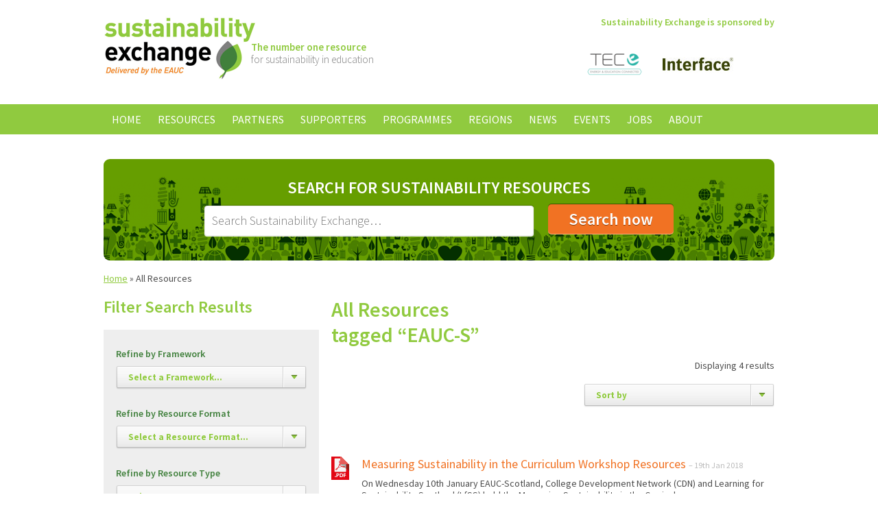

--- FILE ---
content_type: text/html;charset=windows-1252
request_url: https://www.sustainabilityexchange.ac.uk/all_resources/tag-EAUC-S
body_size: 8625
content:
<!doctype html>
<html lang="en-GB">
<head>
    <meta charset="windows-1252" />
    <meta http-equiv="X-UA-Compatible" content="IE=Edge,chrome=1" />
    <base href="https://www.sustainabilityexchange.ac.uk/" />
    <title>All Resources | Sustainability Exchange</title>
	<meta name="description" content="" />
	<meta name="keywords" content="" />
    
        <link type="text/css" rel="stylesheet" href="https://fonts.googleapis.com/css?family=Source+Sans+Pro:300,400,600,700,300italic,400italic,600italic,700italic" />
    <link type="text/css" rel="stylesheet" href="https://www.sustainabilityexchange.ac.uk/css/main.min.css?v=3" />
    <link type="text/css" rel="stylesheet" href="https://www.sustainabilityexchange.ac.uk/css/slimbox2.css" />
    <link type="text/css" rel="stylesheet" href="//ajax.googleapis.com/ajax/libs/jqueryui/1.11.0/themes/smoothness/jquery-ui.css" />
    
        <link rel="icon" href="https://www.sustainabilityexchange.ac.uk/favicon.ico" type="image/x-icon" />
    <link rel="shortcut icon" href="https://www.sustainabilityexchange.ac.uk/favicon.ico" type="image/x-icon" />
    
        <script src="//ajax.googleapis.com/ajax/libs/jquery/1.11.1/jquery.min.js"></script>
    <script src="//ajax.googleapis.com/ajax/libs/jqueryui/1.11.0/jquery-ui.min.js"></script>
    <script src="https://www.sustainabilityexchange.ac.uk/js/slimbox2.js"></script>
    <script src="https://www.sustainabilityexchange.ac.uk/js/jquery.customSelect.min.js"></script>
    <script src="https://www.sustainabilityexchange.ac.uk/js/jquery.carouFredSel.min.js"></script>
    <script src="https://www.sustainabilityexchange.ac.uk/js/scripts.js"></script>
        <script src="https://www.sustainabilityexchange.ac.uk/js/rem.min.js"></script>
    <script>
    var _gaq = _gaq || [];
    _gaq.push(['_setAccount', 'UA-33120631-1']);
    _gaq.push(['_trackPageview']);
    (function() {
        var ga = document.createElement('script'); ga.type = 'text/javascript'; ga.async = true;
        ga.src = ('https:' == document.location.protocol ? 'https://ssl' : 'http://www') + '.google-analytics.com/ga.js';
        var s = document.getElementsByTagName('script')[0]; s.parentNode.insertBefore(ga, s);
    })();
</script>


<!-- Google Tag Manager -->
<script>(function(w,d,s,l,i){w[l]=w[l]||[];w[l].push({'gtm.start':
    new Date().getTime(),event:'gtm.js'});var f=d.getElementsByTagName(s)[0],
            j=d.createElement(s),dl=l!='dataLayer'?'&l='+l:'';j.async=true;j.src=
            'https://www.googletagmanager.com/gtm.js?id='+i+dl;f.parentNode.insertBefore(j,f);
            })(window,document,'script','dataLayer','GTM-T4NF6LW');</script>
<!-- End Google Tag Manager -->
    </head>
<body id="top">    <div class="header group">
        <div class="grid-container centered logo">
            <div class="col col-6 start">
                <a href="https://www.sustainabilityexchange.ac.uk/home"><img src="https://www.sustainabilityexchange.ac.uk/nav/logo.png" alt="Sustainability Exchange" /></a>
                <p class="tagline">
                    <strong>The number one resource</strong><br />
                    for sustainability in education
                </p>
            </div>
            
                <div class="col col-6 end text-right text-primary-green text-semibold">
        Sustainability Exchange is sponsored by
        <div id="random-sponsors">
                            <a href="https://www.sustainabilityexchange.ac.uk/the_energy_consortium1"><img src="https://www.sustainabilityexchange.ac.uk/images/tec-logo-new-strapline-final_homepage.png" width="103" height="69" alt="The Energy Consortium" /></a>
                            <a href="https://www.sustainabilityexchange.ac.uk/interface"><img src="https://www.sustainabilityexchange.ac.uk/images/interface_2013_homepage.jpg" width="103" height="69" alt="Interface" /></a>
                    </div>
    </div>

        </div>
            
                    <div class="navigation upper">
        <ul class="group">
                                                <li>
                        <a href="https://www.sustainabilityexchange.ac.uk/home">Home</a>
                                            </li>
                                                                <li>
                        <a href="https://www.sustainabilityexchange.ac.uk/resources">Resources</a>
                                                    
                                                                                                                                                                                                                                                                                                
     
        
        
    <ul>
                                                    <li>
                    <a href="https://www.sustainabilityexchange.ac.uk/biodiversity_">Biodiversity </a>
                                    </li>
                                                                <li>
                    <a href="https://www.sustainabilityexchange.ac.uk/business_and_industry_interface_">Business and Industry Interface </a>
                                    </li>
                                                                <li>
                    <a href="https://www.sustainabilityexchange.ac.uk/climate_change_adaptation">Climate Change Adaptation</a>
                                    </li>
                                                                <li>
                    <a href="https://www.sustainabilityexchange.ac.uk/community_and_public_engagement_">Community and Public Engagement </a>
                                    </li>
                                                                <li>
                    <a href="https://www.sustainabilityexchange.ac.uk/utilities">Energy</a>
                                    </li>
                                                                <li>
                    <a href="https://www.sustainabilityexchange.ac.uk/food_and_drink3">Food and Drink</a>
                                    </li>
                                                                <li>
                    <a href="https://www.sustainabilityexchange.ac.uk/health_and_wellbeing">Health and Wellbeing</a>
                                    </li>
                                                                <li>
                    <a href="https://www.sustainabilityexchange.ac.uk/leadership">Leadership</a>
                                    </li>
                                                                <li>
                    <a href="https://www.sustainabilityexchange.ac.uk/learning_and_teaching_">Learning and Teaching </a>
                                    </li>
                                                                <li>
                    <a href="https://www.sustainabilityexchange.ac.uk/procurement_and_supplier_engagement_">Procurement and Supplier Engagement </a>
                                    </li>
                                                                <li>
                    <a href="https://www.sustainabilityexchange.ac.uk/research_">Research </a>
                                    </li>
                                                                <li>
                    <a href="https://www.sustainabilityexchange.ac.uk/resource_efficiency__waste_">Resource Efficiency and Waste </a>
                                    </li>
                                                                <li>
                    <a href="https://www.sustainabilityexchange.ac.uk/risk">Risk</a>
                                    </li>
                                                                <li>
                    <a href="https://www.sustainabilityexchange.ac.uk/staff_engagement_and_human_resources">Staff Engagement and Human Resources</a>
                                    </li>
                                                                <li>
                    <a href="https://www.sustainabilityexchange.ac.uk/student_engagement_">Student Engagement </a>
                                    </li>
                                                                <li>
                    <a href="https://www.sustainabilityexchange.ac.uk/sustainable_construction__renovation_">Construction and Renovation </a>
                                    </li>
                                                                <li>
                    <a href="https://www.sustainabilityexchange.ac.uk/travel_and_transport_">Travel and Transport </a>
                                    </li>
                                                                <li>
                    <a href="https://www.sustainabilityexchange.ac.uk/water">Water</a>
                                    </li>
                        </ul>
                                            </li>
                                                                <li>
                        <a href="https://www.sustainabilityexchange.ac.uk/partners">Partners</a>
                                                    
                                                                                                                                                                                                                                                                                                                                                                                                                                                                                                                                
     
        
        
    <ul>
                                                    <li>
                    <a href="https://www.sustainabilityexchange.ac.uk/ahua">AHUA</a>
                                    </li>
                                                                <li>
                    <a href="https://www.sustainabilityexchange.ac.uk/aoc">AoC</a>
                                    </li>
                                                                <li>
                    <a href="https://www.sustainabilityexchange.ac.uk/aude">AUDE</a>
                                    </li>
                                                                <li>
                    <a href="https://www.sustainabilityexchange.ac.uk/aue">AUE</a>
                                    </li>
                                                                <li>
                    <a href="https://www.sustainabilityexchange.ac.uk/bre-global">BRE Global</a>
                                    </li>
                                                                <li>
                    <a href="https://www.sustainabilityexchange.ac.uk/bufdg">BUFDG</a>
                                    </li>
                                                                <li>
                    <a href="https://www.sustainabilityexchange.ac.uk/caplor_horizons">Caplor Horizons</a>
                                    </li>
                                                                <li>
                    <a href="https://www.sustainabilityexchange.ac.uk/change-agents">Change Agents UK</a>
                                    </li>
                                                                <li>
                    <a href="https://www.sustainabilityexchange.ac.uk/cibse">CIBSE</a>
                                    </li>
                                                                <li>
                    <a href="https://www.sustainabilityexchange.ac.uk/city_of_trees">City of Trees</a>
                                    </li>
                                                                <li>
                    <a href="https://www.sustainabilityexchange.ac.uk/cynnal_cymru_sustain_wales">Cynnal Cymru – Sustain Wales</a>
                                    </li>
                                                                <li>
                    <a href="https://www.sustainabilityexchange.ac.uk/daera">DAERA</a>
                                    </li>
                                                                <li>
                    <a href="https://www.sustainabilityexchange.ac.uk/eauc">EAUC</a>
                                    </li>
                                                                <li>
                    <a href="https://www.sustainabilityexchange.ac.uk/ecocampus_belgium">Ecocampus (Belgium)</a>
                                    </li>
                                                                <li>
                    <a href="https://www.sustainabilityexchange.ac.uk/enactus">Enactus</a>
                                    </li>
                                                                <li>
                    <a href="https://www.sustainabilityexchange.ac.uk/fee">FEE EcoCampus</a>
                                    </li>
                                                                <li>
                    <a href="https://www.sustainabilityexchange.ac.uk/guildhe">GuildHE</a>
                                    </li>
                                                                <li>
                    <a href="https://www.sustainabilityexchange.ac.uk/hepa">HEPA</a>
                                    </li>
                                                                <li>
                    <a href="https://www.sustainabilityexchange.ac.uk/ies">IES</a>
                                    </li>
                                                                <li>
                    <a href="https://www.sustainabilityexchange.ac.uk/jisc">Jisc</a>
                                    </li>
                                                                <li>
                    <a href="https://www.sustainabilityexchange.ac.uk/pri">PRI</a>
                                    </li>
                                                                <li>
                    <a href="https://www.sustainabilityexchange.ac.uk/prme">PRME</a>
                                    </li>
                                                                <li>
                    <a href="https://www.sustainabilityexchange.ac.uk/salix">Salix</a>
                                    </li>
                                                                <li>
                    <a href="https://www.sustainabilityexchange.ac.uk/society_for_the_environment">Society for the Environment</a>
                                    </li>
                                                                <li>
                    <a href="https://www.sustainabilityexchange.ac.uk/sos_uk_students_organising_for_sustainability">SOS UK - Students Organising for Sustainability </a>
                                    </li>
                                                                <li>
                    <a href="https://www.sustainabilityexchange.ac.uk/student_hubs">Student Hubs</a>
                                    </li>
                                                                <li>
                    <a href="https://www.sustainabilityexchange.ac.uk/supc">SUPC</a>
                                    </li>
                                                                <li>
                    <a href="https://www.sustainabilityexchange.ac.uk/sra">Sustainable Restaurant Association</a>
                                    </li>
                                                                <li>
                    <a href="https://www.sustainabilityexchange.ac.uk/the_energy_consortium">The Energy Consortium</a>
                                    </li>
                                                                <li>
                    <a href="https://www.sustainabilityexchange.ac.uk/ucu">UCU</a>
                                    </li>
                                                                <li>
                    <a href="https://www.sustainabilityexchange.ac.uk/usha">USHA</a>
                                    </li>
                                                                <li>
                    <a href="https://www.sustainabilityexchange.ac.uk/wrap">WRAP</a>
                                    </li>
                        </ul>
                                            </li>
                                                                <li>
                        <a href="https://www.sustainabilityexchange.ac.uk/sponsors">Supporters</a>
                                                    
                                
     
        
        
    <ul>
                                                    <li>
                    <a href="https://www.sustainabilityexchange.ac.uk/interface">Interface</a>
                                    </li>
                                                                <li>
                    <a href="https://www.sustainabilityexchange.ac.uk/the_energy_consortium1">The Energy Consortium</a>
                                    </li>
                        </ul>
                                            </li>
                                                                <li>
                        <a href="https://www.sustainabilityexchange.ac.uk/programmes">Programmes</a>
                                                    
                                                                                                                                                                                                                                                                                                                
     
        
        
    <ul>
                                                    <li>
                    <a href="https://www.sustainabilityexchange.ac.uk/sustainability_consulting">Sustainability Consulting Services</a>
                                    </li>
                                                                <li>
                    <a href="https://www.sustainabilityexchange.ac.uk/the_sdg_accord">The SDG Accord</a>
                                    </li>
                                                                <li>
                    <a href="https://www.sustainabilityexchange.ac.uk/green_gown_awards1">Green Gown Awards</a>
                                    </li>
                                                                <li>
                    <a href="https://www.sustainabilityexchange.ac.uk/scope_3">Scope 3</a>
                                    </li>
                                                                <li>
                    <a href="https://www.sustainabilityexchange.ac.uk/future_graduate_skills_a_scoping_study">Future Graduate Skills: A Scoping Study</a>
                                    </li>
                                                                <li>
                    <a href="https://www.sustainabilityexchange.ac.uk/sustainability_leadership_scorecard1">Sustainability Leadership Scorecard</a>
                                    </li>
                                                                <li>
                    <a href="https://www.sustainabilityexchange.ac.uk/living_labs">Living Labs</a>
                                    </li>
                                                                <li>
                    <a href="https://www.sustainabilityexchange.ac.uk/eauc_biodiversity_guide">Biodiversity on Campus: An EAUC Practical Guide</a>
                                    </li>
                                                                <li>
                    <a href="https://www.sustainabilityexchange.ac.uk/eauc_annual_conference">EAUC Annual Conference</a>
                                    </li>
                                                                <li>
                    <a href="https://www.sustainabilityexchange.ac.uk/cef">Climate Emergency Framework</a>
                                    </li>
                                                                <li>
                    <a href="https://www.sustainabilityexchange.ac.uk/adaptation">Climate Change Adaptation</a>
                                    </li>
                                                                <li>
                    <a href="https://www.sustainabilityexchange.ac.uk/a_guide_for_governors">A Guide for Members of Governing Bodies</a>
                                    </li>
                                                                <li>
                    <a href="https://www.sustainabilityexchange.ac.uk/making_the_business_case_for_sustainability">Making the Business Case for Sustainability </a>
                                    </li>
                                                                <li>
                    <a href="https://www.sustainabilityexchange.ac.uk/sulitest_sustainability_literacy_test">Sulitest - Sustainability Literacy Test</a>
                                    </li>
                                                                <li>
                    <a href="https://www.sustainabilityexchange.ac.uk/epd">Engaging Professional Departments with Sustainability</a>
                                    </li>
                                                                <li>
                    <a href="https://www.sustainabilityexchange.ac.uk/hot_topics">Hot Topics</a>
                                    </li>
                                                                <li>
                    <a href="https://www.sustainabilityexchange.ac.uk/sorted_guide_to_sustainability_in_further_educa">SORTED Guide to Sustainability in Further Education</a>
                                    </li>
                                                                <li>
                    <a href="https://www.sustainabilityexchange.ac.uk/waste_guide1">Waste Guide</a>
                                    </li>
                                                                <li>
                    <a href="https://www.sustainabilityexchange.ac.uk/careers1">Careers</a>
                                    </li>
                        </ul>
                                            </li>
                                                                <li>
                        <a href="https://www.sustainabilityexchange.ac.uk/regions">Regions</a>
                                                    
                                                                                
     
        
        
    <ul>
                                                    <li>
                    <a href="https://www.sustainabilityexchange.ac.uk/england">England</a>
                                    </li>
                                                                <li>
                    <a href="https://www.sustainabilityexchange.ac.uk/international">International</a>
                                    </li>
                                                                <li>
                    <a href="https://www.sustainabilityexchange.ac.uk/ireland_ns">Ireland North &amp; South</a>
                                    </li>
                                                                <li>
                    <a href="https://www.sustainabilityexchange.ac.uk/scotland">Scotland</a>
                                    </li>
                                                                <li>
                    <a href="https://www.sustainabilityexchange.ac.uk/wales">Wales</a>
                                    </li>
                        </ul>
                                            </li>
                                                                <li>
                        <a href="https://www.sustainabilityexchange.ac.uk/news">News</a>
                                            </li>
                                                                <li>
                        <a href="https://www.sustainabilityexchange.ac.uk/events">Events</a>
                                                    
                
     
        
        
    <ul>
                                                    <li>
                    <a href="https://www.sustainabilityexchange.ac.uk/podcasts">Webinars</a>
                                    </li>
                        </ul>
                                            </li>
                                                                <li>
                        <a href="https://www.sustainabilityexchange.ac.uk/jobs">Jobs</a>
                                            </li>
                                                                <li>
                        <a href="https://www.sustainabilityexchange.ac.uk/about">About</a>
                                                    
                
     
        
        
    <ul>
                                                    <li>
                    <a href="https://www.sustainabilityexchange.ac.uk/contact">Contact us</a>
                                    </li>
                        </ul>
                                            </li>
                                    </ul>
    </div>
    </div>
        
                <div class="grid-container centered page-type resource_list">
            <div class="col col-12 search green-tile green">
                <form action="https://www.sustainabilityexchange.ac.uk/search" method="get">
                    <div class="form text-centered">
                        <label for="search" class="upper">Search for Sustainability Resources</label>
                        
                        <input type="search" id="search" name="search_string" value="" placeholder="Search Sustainability Exchange&hellip;" />
                        <input type="submit" class="button large lowercase" value="Search now" />
                        
                        
                    </div>
                </form>
            </div>
            
                <div class="breadcrumb">
                                    <a href="https://www.sustainabilityexchange.ac.uk/home">Home</a> &raquo;
                                                All Resources
                        </div>
            
            <div class="col col-4 sidebar resource-filter start">    
    <h2>Filter Search Results</h2>
    
    <form action="https://www.sustainabilityexchange.ac.uk/all_resources/tag-EAUC-S" method="get">
                                <label for="resource_framework">Refine by Framework</label>
    <select name="resource[framework]" class="resource-filter-dropdown" id="resource_framework">
        <option value="">Select a Framework&hellip;</option>
        <option label="Biodiversity (228)" value="1215">Biodiversity (228)</option>
<option label="Business and Industry Interface (420)" value="1208">Business and Industry Interface (420)</option>
<option label="Climate Change Adaptation (38)" value="7746">Climate Change Adaptation (38)</option>
<option label="Community and Public Engagement (712)" value="1209">Community and Public Engagement (712)</option>
<option label="Energy (506)" value="1213">Energy (506)</option>
<option label="Food and Drink (13)" value="7747">Food and Drink (13)</option>
<option label="Health and Wellbeing (11)" value="7744">Health and Wellbeing (11)</option>
<option label="Leadership (677)" value="1202">Leadership (677)</option>
<option label="Learning and Teaching (905)" value="1206">Learning and Teaching (905)</option>
<option label="Procurement and Supplier Engagement (410)" value="1207">Procurement and Supplier Engagement (410)</option>
<option label="Research (427)" value="1205">Research (427)</option>
<option label="Resource Efficiency and Waste (1030)" value="1210">Resource Efficiency and Waste (1030)</option>
<option label="Risk (6)" value="7745">Risk (6)</option>
<option label="Staff Engagement and Human Resources (660)" value="1203">Staff Engagement and Human Resources (660)</option>
<option label="Student Engagement (977)" value="1204">Student Engagement (977)</option>
<option label="Construction and Renovation (432)" value="1211">Construction and Renovation (432)</option>
<option label="Travel and Transport (248)" value="1212">Travel and Transport (248)</option>
<option label="Water (6)" value="7743">Water (6)</option>

    </select>
                        <label for="resource_resource_format">Refine by Resource Format</label>
    <select name="resource[resource_format]" class="resource-filter-dropdown" id="resource_resource_format">
        <option value="">Select a Resource Format&hellip;</option>
        <option label="Action / implementation (424)" value="1322">Action / implementation (424)</option>
<option label="Case Study (1738)" value="1229">Case Study (1738)</option>
<option label="Engagement / communications (450)" value="1323">Engagement / communications (450)</option>
<option label="Guides / reports (851)" value="1230">Guides / reports (851)</option>
<option label="Policy / strategy (234)" value="1321">Policy / strategy (234)</option>
<option label="Tools (131)" value="1233">Tools (131)</option>
<option label="Video (297)" value="1236">Video (297)</option>
<option label="Website (320)" value="1231">Website (320)</option>

    </select>
                        <label for="resource_resource_type">Refine by Resource Type</label>
    <select name="resource[resource_type]" class="resource-filter-dropdown" id="resource_resource_type">
        <option value="">Select a Resource Type&hellip;</option>
        <optgroup label="Resource Types">
<option label="Audio File (6)" value="1308">Audio File (6)</option>
<option label="Ebook (8)" value="1312">Ebook (8)</option>
<option label="Excel File (6)" value="1314">Excel File (6)</option>
<option label="Image (13)" value="1311">Image (13)</option>
<option label="PDF (1623)" value="1305">PDF (1623)</option>
<option label="Podcast (8)" value="1307">Podcast (8)</option>
<option label="Powerpoint (235)" value="1309">Powerpoint (235)</option>
<option label="Video (487)" value="1306">Video (487)</option>
<option label="Web Page (1261)" value="1310">Web Page (1261)</option>
<option label="Word Document (48)" value="1313">Word Document (48)</option>
<option label="Zip File (13)" value="1315">Zip File (13)</option>
</optgroup>
<optgroup label="Content Types">
<option label="News" value="news">News</option>
<option label="Events" value="event">Events</option>
<option label="Jobs" value="job">Jobs</option>
</optgroup>

    </select>
                        <label for="resource_provider">Refine by Provider</label>
    <select name="resource[provider]" class="resource-filter-dropdown" id="resource_provider">
        <option value="">Select a Provider&hellip;</option>
        <optgroup label="Partner">
<option label="AoC (7)" value="3185">AoC (7)</option>
<option label="AUDE (31)" value="1246">AUDE (31)</option>
<option label="AUE (8)" value="1247">AUE (8)</option>
<option label="BRE Global (24)" value="1263">BRE Global (24)</option>
<option label="Caplor Horizons (3)" value="7708">Caplor Horizons (3)</option>
<option label="Change Agents UK (16)" value="1262">Change Agents UK (16)</option>
<option label="CIBSE (2)" value="3186">CIBSE (2)</option>
<option label="City of Trees (2)" value="6443">City of Trees (2)</option>
<option label="Cynnal Cymru – Sustain Wales (6)" value="3206">Cynnal Cymru – Sustain Wales (6)</option>
<option label="DAERA (2)" value="6201">DAERA (2)</option>
<option label="EAUC (1504)" value="1241">EAUC (1504)</option>
<option label="Ecocampus (Belgium) (44)" value="3203">Ecocampus (Belgium) (44)</option>
<option label="Enactus (8)" value="6280">Enactus (8)</option>
<option label="FEE EcoCampus (9)" value="4095">FEE EcoCampus (9)</option>
<option label="GuildHE (1)" value="1248">GuildHE (1)</option>
<option label="HEPA (25)" value="1288">HEPA (25)</option>
<option label="IES (4)" value="6393">IES (4)</option>
<option label="Jisc (38)" value="1249">Jisc (38)</option>
<option label="PRI (6)" value="3309">PRI (6)</option>
<option label="PRME (3)" value="6407">PRME (3)</option>
<option label="Salix (43)" value="1243">Salix (43)</option>
<option label="Society for the Environment (2)" value="6423">Society for the Environment (2)</option>
<option label="SOS UK - Students Organising for Sustainability (6)" value="7851">SOS UK - Students Organising for Sustainability (6)</option>
<option label="SUPC (4)" value="6194">SUPC (4)</option>
<option label="Sustainable Restaurant Association (10)" value="3192">Sustainable Restaurant Association (10)</option>
<option label="The Energy Consortium (16)" value="3008">The Energy Consortium (16)</option>
<option label="UCU (18)" value="1254">UCU (18)</option>
<option label="USHA (2)" value="1256">USHA (2)</option>
<option label="WRAP (61)" value="1257">WRAP (61)</option>
</optgroup>
<optgroup label="Sponsor">
<option label="Interface (29)" value="2003">Interface (29)</option>
<option label="The Energy Consortium (22)" value="3043">The Energy Consortium (22)</option>
</optgroup>

    </select>
                
        <p>
            <a href="https://www.sustainabilityexchange.ac.uk/all_resources/tag-EAUC-S">Clear</a>
        </p>
        
                <input type="hidden" name="search_string" value="" />
        <input type="hidden" name="search_id" value="" />
                                <input type="submit" class="button" value="Filter Results" />
    </form>
    
                    <div class="col col-4 feature-box">
                    <a class="image lightbox-feature-box" href="https://www.sustainabilityexchange.ac.uk/images/ukri_2_large.png"><img src="https://www.sustainabilityexchange.ac.uk/images/ukri_2_resized.png" alt="UK &amp; Ireland Green Gown Awards" /></a>
                <div class="inner">
            <h1>UK &amp; Ireland Green Gown Awards</h1>            <p>Book your tickets to the 2023 Awards Ceremony now! More details <a href="http://2023 UK &amp; Ireland Green Gown Awards">here</a>.</p>

        </div>
    </div>
    </div>
<div class="col col-8 resource-list end">
    <h1 class="col col-3 start">
        All Resources tagged &ldquo;EAUC-S&rdquo;    </h1>
    
    
    
    
<div class="col col-8 push">
                    
                <div class="col col-8 end sort text-right">
            <p>
                Displaying 4 results                            </p>
            
            <form action="https://www.sustainabilityexchange.ac.uk/all_resources/tag-EAUC-S" method="get" class="resource-list no-js" id="resource-list">
    <label for="sort_by">Sort by</label>
    <select name="sort_by" id="sort_by">
        <option value="">Sort by</option>
                <option value="popularity">Popularity</option>
        <option value="date">Date</option>
    </select>
    
            
            <input type="submit" value="Go" />
</form>        </div>
            
            
        
            <ul class="list resources">
                            <li class="pdf">
                    <span class="icon">PDF</span>
                    
                    <h2>
                        <a href="https://www.sustainabilityexchange.ac.uk/sustainability_curriculum">Measuring Sustainability in the Curriculum Workshop Resources</a>
                        <span class="date">&ndash; 19th Jan 2018</span>
                                            </h2>
                    
                    <p class="smaller">
                        On Wednesday 10th January EAUC-Scotland, College Development Network (CDN) and Learning for Sustainability Scotland (LfSS) held the Measuring Sustainability in the Curriculum...
                    </p>
                    
                                            <p class="tags">
                            Tags:
                                                            <a href="https://www.sustainabilityexchange.ac.uk/all_resources/tag-ESD">ESD</a> |                                                             <a href="https://www.sustainabilityexchange.ac.uk/all_resources/tag-curriculum">curriculum</a> |                                                             <a href="https://www.sustainabilityexchange.ac.uk/all_resources/tag-NUS">NUS</a> |                                                             <a href="https://www.sustainabilityexchange.ac.uk/all_resources/tag-SDG">SDG</a> |                                                             <a href="https://www.sustainabilityexchange.ac.uk/all_resources/tag-LfS">LfS</a> |                                                             <a href="https://www.sustainabilityexchange.ac.uk/all_resources/tag-LfSS">LfSS</a> |                                                             <a href="https://www.sustainabilityexchange.ac.uk/all_resources/tag-audit">audit</a> |                                                             <a href="https://www.sustainabilityexchange.ac.uk/all_resources/tag-EAUC-S">EAUC-S</a> |                                                             <a href="https://www.sustainabilityexchange.ac.uk/all_resources/tag-Responsible+Futures">Responsible Futures</a> |                                                             <a href="https://www.sustainabilityexchange.ac.uk/all_resources/tag-College+Development+Network">College Development Network</a> |                                                             <a href="https://www.sustainabilityexchange.ac.uk/all_resources/tag-Measuring+Sustainability+in+the+Curriculum">Measuring Sustainability in the Curriculum</a> |                                                             <a href="https://www.sustainabilityexchange.ac.uk/all_resources/tag-CDN">CDN</a>                                                    </p>
                                        
                                    </li>
                            <li class="powerpoint">
                    <span class="icon">Powerpoint</span>
                    
                    <h2>
                        <a href="https://www.sustainabilityexchange.ac.uk/exploring_the_disposable_cup_challenge_webinar_">Exploring the Disposable Cup Challenge Webinar - Resources</a>
                        <span class="date">&ndash; 28th Nov 2017</span>
                                            </h2>
                    
                    <p class="smaller">
                        On the 28th November 2017 EAUC-Scotland hosted a webinar exploring the disposable cup challenge. This was held with contributions from Michael Lenaghan, Environmental Analyst at...
                    </p>
                    
                                            <p class="tags">
                            Tags:
                                                            <a href="https://www.sustainabilityexchange.ac.uk/all_resources/tag-behaviour+change">behaviour change</a> |                                                             <a href="https://www.sustainabilityexchange.ac.uk/all_resources/tag-reuse">reuse</a> |                                                             <a href="https://www.sustainabilityexchange.ac.uk/all_resources/tag-waste+management">waste management</a> |                                                             <a href="https://www.sustainabilityexchange.ac.uk/all_resources/tag-webinar">webinar</a> |                                                             <a href="https://www.sustainabilityexchange.ac.uk/all_resources/tag-Zero+Waste+Scotland">Zero Waste Scotland</a> |                                                             <a href="https://www.sustainabilityexchange.ac.uk/all_resources/tag-recycle">recycle</a> |                                                             <a href="https://www.sustainabilityexchange.ac.uk/all_resources/tag-EAUC-Scotland">EAUC-Scotland</a> |                                                             <a href="https://www.sustainabilityexchange.ac.uk/all_resources/tag-keepcup">keepcup</a> |                                                             <a href="https://www.sustainabilityexchange.ac.uk/all_resources/tag-Single+Use+plastics">Single Use plastics</a> |                                                             <a href="https://www.sustainabilityexchange.ac.uk/all_resources/tag-Vegware">Vegware</a> |                                                             <a href="https://www.sustainabilityexchange.ac.uk/all_resources/tag-EAUC-S">EAUC-S</a> |                                                             <a href="https://www.sustainabilityexchange.ac.uk/all_resources/tag-Coffee+Cup+Waste+Minimisation">Coffee Cup Waste Minimisation</a> |                                                             <a href="https://www.sustainabilityexchange.ac.uk/all_resources/tag-Coffee+Cup">Coffee Cup</a> |                                                             <a href="https://www.sustainabilityexchange.ac.uk/all_resources/tag-Disposables">Disposables</a> |                                                             <a href="https://www.sustainabilityexchange.ac.uk/all_resources/tag-waste+stream">waste stream</a> |                                                             <a href="https://www.sustainabilityexchange.ac.uk/all_resources/tag-Compostable+single+use+items">Compostable single use items</a> |                                                             <a href="https://www.sustainabilityexchange.ac.uk/all_resources/tag-Single-use">Single-use</a> |                                                             <a href="https://www.sustainabilityexchange.ac.uk/all_resources/tag-Keep+the+Cup">Keep the Cup</a> |                                                             <a href="https://www.sustainabilityexchange.ac.uk/all_resources/tag-Wouter+Poortinga">Wouter Poortinga</a> |                                                             <a href="https://www.sustainabilityexchange.ac.uk/all_resources/tag-Plastic+Bag+Charge">Plastic Bag Charge</a> |                                                             <a href="https://www.sustainabilityexchange.ac.uk/all_resources/tag-Michael+Lenaghan">Michael Lenaghan</a> |                                                             <a href="https://www.sustainabilityexchange.ac.uk/all_resources/tag-Environmental+Psychology">Environmental Psychology</a>                                                    </p>
                                        
                                    </li>
                            <li class="podcast">
                    <span class="icon">Podcast</span>
                    
                    <h2>
                        <a href="https://www.sustainabilityexchange.ac.uk/food_for_life_webinar">Food for Life Served Here: Making Good Food the Easy Choice Webinar - Resource</a>
                        <span class="date">&ndash; 20th Oct 2017</span>
                                            </h2>
                    
                    <p class="smaller">
                        The session gave an in-depth overview into the impact that food choices have on our health, environment and communities and how institutions have the power to positively...
                    </p>
                    
                                            <p class="tags">
                            Tags:
                                                            <a href="https://www.sustainabilityexchange.ac.uk/all_resources/tag-procurement">procurement</a> |                                                             <a href="https://www.sustainabilityexchange.ac.uk/all_resources/tag-food">food</a> |                                                             <a href="https://www.sustainabilityexchange.ac.uk/all_resources/tag-carbon+reduction">carbon reduction</a> |                                                             <a href="https://www.sustainabilityexchange.ac.uk/all_resources/tag-reporting">reporting</a> |                                                             <a href="https://www.sustainabilityexchange.ac.uk/all_resources/tag-sustainable+food">sustainable food</a> |                                                             <a href="https://www.sustainabilityexchange.ac.uk/all_resources/tag-EAUC-Scotland">EAUC-Scotland</a> |                                                             <a href="https://www.sustainabilityexchange.ac.uk/all_resources/tag-food+for+life">food for life</a> |                                                             <a href="https://www.sustainabilityexchange.ac.uk/all_resources/tag-organic">organic</a> |                                                             <a href="https://www.sustainabilityexchange.ac.uk/all_resources/tag-certification">certification</a> |                                                             <a href="https://www.sustainabilityexchange.ac.uk/all_resources/tag-soil+association">soil association</a> |                                                             <a href="https://www.sustainabilityexchange.ac.uk/all_resources/tag-EAUC-S">EAUC-S</a> |                                                             <a href="https://www.sustainabilityexchange.ac.uk/all_resources/tag-silver">silver</a> |                                                             <a href="https://www.sustainabilityexchange.ac.uk/all_resources/tag-Sustainable+Catering">Sustainable Catering</a> |                                                             <a href="https://www.sustainabilityexchange.ac.uk/all_resources/tag-bronze">bronze</a> |                                                             <a href="https://www.sustainabilityexchange.ac.uk/all_resources/tag-Soil+Association+Scotland">Soil Association Scotland</a> |                                                             <a href="https://www.sustainabilityexchange.ac.uk/all_resources/tag-Sustainable+farming">Sustainable farming</a> |                                                             <a href="https://www.sustainabilityexchange.ac.uk/all_resources/tag-Sustainably+Sourced+Food">Sustainably Sourced Food</a> |                                                             <a href="https://www.sustainabilityexchange.ac.uk/all_resources/tag-Food+for+Life+Served+Here">Food for Life Served Here</a> |                                                             <a href="https://www.sustainabilityexchange.ac.uk/all_resources/tag-Sustainable+Agriculture">Sustainable Agriculture</a> |                                                             <a href="https://www.sustainabilityexchange.ac.uk/all_resources/tag-Food+Certification">Food Certification</a> |                                                             <a href="https://www.sustainabilityexchange.ac.uk/all_resources/tag-Local+Economy">Local Economy</a> |                                                             <a href="https://www.sustainabilityexchange.ac.uk/all_resources/tag-Gold">Gold</a> |                                                             <a href="https://www.sustainabilityexchange.ac.uk/all_resources/tag-Sustainably+Sourced">Sustainably Sourced</a>                                                    </p>
                                        
                                    </li>
                            <li class="pdf">
                    <span class="icon">PDF</span>
                    
                    <h2>
                        <a href="https://www.sustainabilityexchange.ac.uk/waste_management_tsn_july_2017_resources">Waste Management TSN - July 2017 - Resources</a>
                        <span class="date">&ndash; 21st Jul 2017</span>
                                            </h2>
                    
                    <p class="smaller">
                        On Tuesday, 18th July 2017, the Waste Management Topic Support Network met to discuss Public Bodies Climate Change waste data reporting, If using reclaimed wood for bins could...
                    </p>
                    
                                            <p class="tags">
                            Tags:
                                                            <a href="https://www.sustainabilityexchange.ac.uk/all_resources/tag-recycling">recycling</a> |                                                             <a href="https://www.sustainabilityexchange.ac.uk/all_resources/tag-tsn">tsn</a> |                                                             <a href="https://www.sustainabilityexchange.ac.uk/all_resources/tag-waste+management">waste management</a> |                                                             <a href="https://www.sustainabilityexchange.ac.uk/all_resources/tag-eauc">eauc</a> |                                                             <a href="https://www.sustainabilityexchange.ac.uk/all_resources/tag-topic+support+network">topic support network</a> |                                                             <a href="https://www.sustainabilityexchange.ac.uk/all_resources/tag-Zero+Waste+Scotland">Zero Waste Scotland</a> |                                                             <a href="https://www.sustainabilityexchange.ac.uk/all_resources/tag-PBCCD">PBCCD</a> |                                                             <a href="https://www.sustainabilityexchange.ac.uk/all_resources/tag-Scottish+Government">Scottish Government</a> |                                                             <a href="https://www.sustainabilityexchange.ac.uk/all_resources/tag-University+of+Dundee">University of Dundee</a> |                                                             <a href="https://www.sustainabilityexchange.ac.uk/all_resources/tag-SSN">SSN</a> |                                                             <a href="https://www.sustainabilityexchange.ac.uk/all_resources/tag-consultation">consultation</a> |                                                             <a href="https://www.sustainabilityexchange.ac.uk/all_resources/tag-Public+Bodies+Climate+Change+Duties">Public Bodies Climate Change Duties</a> |                                                             <a href="https://www.sustainabilityexchange.ac.uk/all_resources/tag-Sustainable+Scotland+Network">Sustainable Scotland Network</a> |                                                             <a href="https://www.sustainabilityexchange.ac.uk/all_resources/tag-Vegware">Vegware</a> |                                                             <a href="https://www.sustainabilityexchange.ac.uk/all_resources/tag-Litter">Litter</a> |                                                             <a href="https://www.sustainabilityexchange.ac.uk/all_resources/tag-EAUC-S">EAUC-S</a> |                                                             <a href="https://www.sustainabilityexchange.ac.uk/all_resources/tag-2017">2017</a> |                                                             <a href="https://www.sustainabilityexchange.ac.uk/all_resources/tag-LPAP">LPAP</a> |                                                             <a href="https://www.sustainabilityexchange.ac.uk/all_resources/tag-Litter+Prevention">Litter Prevention</a> |                                                             <a href="https://www.sustainabilityexchange.ac.uk/all_resources/tag-Litter+Prevention+Action+Plan">Litter Prevention Action Plan</a> |                                                             <a href="https://www.sustainabilityexchange.ac.uk/all_resources/tag-Recycle+Week">Recycle Week</a> |                                                             <a href="https://www.sustainabilityexchange.ac.uk/all_resources/tag-COPLAR">COPLAR</a> |                                                             <a href="https://www.sustainabilityexchange.ac.uk/all_resources/tag-Glasgow+Wood+Recycling">Glasgow Wood Recycling</a> |                                                             <a href="https://www.sustainabilityexchange.ac.uk/all_resources/tag-Keepcups">Keepcups</a> |                                                             <a href="https://www.sustainabilityexchange.ac.uk/all_resources/tag-Flytipping">Flytipping</a> |                                                             <a href="https://www.sustainabilityexchange.ac.uk/all_resources/tag-Recycle+Week+2017">Recycle Week 2017</a> |                                                             <a href="https://www.sustainabilityexchange.ac.uk/all_resources/tag-Recycling+Policies">Recycling Policies</a> |                                                             <a href="https://www.sustainabilityexchange.ac.uk/all_resources/tag-Code+of+practise+for+litter+and+refuse">Code of practise for litter and refuse</a> |                                                             <a href="https://www.sustainabilityexchange.ac.uk/all_resources/tag-Domestic+Waste">Domestic Waste</a> |                                                             <a href="https://www.sustainabilityexchange.ac.uk/all_resources/tag-July">July</a>                                                    </p>
                                        
                                    </li>
                    </ul>
        
    </div></div>        </div>
        
        
            
    <div class="footer-header green-tile">
        <div class="grid-container centered">
            <div class="col col-7 centered text-green text-semibold">
                <img src="https://www.sustainabilityexchange.ac.uk/nav/logo-sml.png" alt="Sustainability Exchange small logo" />
                <p>
                    The number one resource<br />
                    for sustainability in post-16 education
                </p>
            </div>
        </div>
    </div>
    
    <div class="footer">
        <div class="social background-green-tertiary">
            <div class="grid-container centered leaves">
                <div class="col col-2 start text-white">
                    <h3>Connect</h3>
                    
                    <ul class="social-media">
                        <li class="facebook">
                            <a href="https://www.facebook.com/pages/EAUC/122038641142740">Facebook</a>
                        </li>
                        <li class="twitter">
                            <a href="https://twitter.com/#!/TheEAUC">Twitter</a>
                        </li>
                        <li class="linkedin">
                            <a href="https://www.linkedin.com/company/environmental-association-for-universities-and-colleges?trk=ppro_cprof">LinkedIn</a>
                        </li>
                        <li class="youtube">
                            <a href="https://www.youtube.com/user/TheEAUC?blend=1&amp;ob=5">YouTube</a>
                        </li>
                    </ul>
                </div>
                <div class="col col-5">
                    <a class="twitter-timeline" href="https://twitter.com/TheEAUC" data-widget-id="516526038692552705" data-tweet-limit="1">Tweets by @TheEAUC</a>
                    <script>!function(d,s,id){var js,fjs=d.getElementsByTagName(s)[0],p=/^http:/.test(d.location)?'http':'https';if(!d.getElementById(id)){js=d.createElement(s);js.id=id;js.src=p+"://platform.twitter.com/widgets.js";fjs.parentNode.insertBefore(js,fjs);}}(document,"script","twitter-wjs");</script>
                </div>
                <div class="col col-5 end newsletter-signup text-white">
                    <h3>Stay Informed</h3>
                    <p>
                        Sign up for sustainability news and updates from EAUC
                    </p>
                    <form action="/all_resources/tag-EAUC-S#newsletter" method="post" id="newsletter">
    <input type="email" name="Email" id="email" placeholder="Enter your email address here&hellip;" />
    <input type="hidden" name="form_id" value="Newsletter_Signup_Form" />
    <div class="input-holder blanker">
        <label for="Incident_Item">If you are human, please leave blank:</label>
        <input type="text" id="Incident_Item" name="Incident_Item" value="" />
    </div>
    <input type="submit" class="button" value="Join now" />
</form>
                </div>
            </div>
        </div>
        
        <div class="links background-green-primary">
            <div class="grid-container centered">
                <div class="col col-12 no-bottom-margin">
                    <strong>Contact Us</strong>
                    &nbsp;&nbsp;
                    <strong>Email <a href="&#109;&#97;&#105;&#108;&#116;&#111;&#58;%73%75%73%74%61%69%6e%61%62%69%6c%69%74%79%65%78%63%68%61%6e%67%65@%65%61%75%63.%6f%72%67.%75%6b" >&#x73;&#x75;&#x73;&#x74;&#x61;&#x69;&#x6e;&#x61;&#x62;&#x69;&#x6c;&#x69;&#x74;&#x79;&#x65;&#x78;&#x63;&#x68;&#x61;&#x6e;&#x67;&#x65;&#x40;&#x65;&#x61;&#x75;&#x63;&#x2e;&#x6f;&#x72;&#x67;&#x2e;&#x75;&#x6b;</a></strong>
                    <br />
                    <span class="smaller">
                        <a href="https://www.sustainabilityexchange.ac.uk/terms_conditions">Terms &amp; Conditions</a>
                        &nbsp;&nbsp;
                        <a href="https://www.sustainabilityexchange.ac.uk/legal_privacy">Legal &amp; Privacy</a>
                        &nbsp;&nbsp;
                        <a href="https://www.sustainabilityexchange.ac.uk/cookies">Cookies</a>
                        &nbsp;&nbsp;
                        Site by <a href="https://www.hughesmedia.co.uk/home" class="new-window">Hughes Media</a>
                    </span>
                </div>
            </div>
        </div>
        
        <div class="grid-container centered licensing-eauc">
            <div class="col col-6 start licensing">
                <p>
                    The Sustainability Exchange website and its content are &copy;
                    2026 Environmental Association for
                    Universities and Colleges (EAUC). All Rights Reserved,
                    except where otherwise stated.
                </p>
                <p class="smaller">
                    <img src="https://www.sustainabilityexchange.ac.uk/nav/license.png" alt="Except where otherwise stated, content on this site is licensed under a Creative Commons Attribution 3.0 License." />
                    Except where otherwise stated, content on this site is
                    licensed under a Creative Commons Attribution 3.0 License.
                </p>
            </div>
            <div class="col col-6 end eauc">
                <a href="http://www.eauc.org.uk/"><img src="https://www.sustainabilityexchange.ac.uk/nav/eauc.png" alt="EAUC" /></a>
            </div>
        </div>
    </div>
<script defer src="https://static.cloudflareinsights.com/beacon.min.js/vcd15cbe7772f49c399c6a5babf22c1241717689176015" integrity="sha512-ZpsOmlRQV6y907TI0dKBHq9Md29nnaEIPlkf84rnaERnq6zvWvPUqr2ft8M1aS28oN72PdrCzSjY4U6VaAw1EQ==" data-cf-beacon='{"version":"2024.11.0","token":"7e11bfd7c0fb49ffb3f711dfc3721c51","r":1,"server_timing":{"name":{"cfCacheStatus":true,"cfEdge":true,"cfExtPri":true,"cfL4":true,"cfOrigin":true,"cfSpeedBrain":true},"location_startswith":null}}' crossorigin="anonymous"></script>
</body>
</html>
<!-- This page was created in 0.553 seconds Not Cached -->